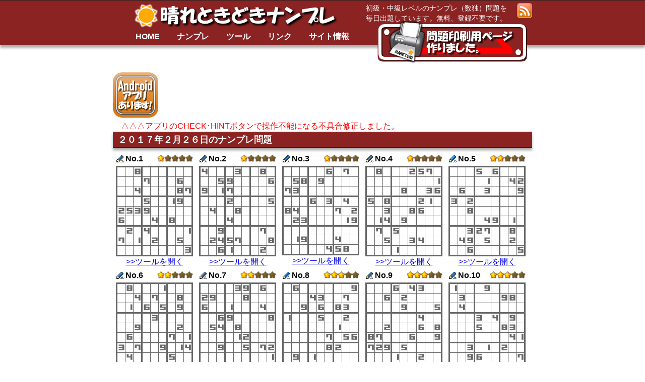

--- FILE ---
content_type: text/html;charset=utf-8
request_url: https://haretoki.com/numberplace/20170226.html
body_size: 47064
content:
<!doctype html>
<html lang="ja">
<head>
	<!--[if lt IE 9]>
	<script src="http://html5shiv.googlecode.com/svn/trunk/html5.js"></script>
	<![endif]-->
	<meta http-equiv="content-type" content="text/html; charset=utf-8" />
	
	<title>２月２６日の無料ナンプレ問題－晴れときどきナンプレ</title>
	<link rel="shortcut icon" href="img/favicon.ico">
	<link rel="stylesheet" href="csspc.css?20141009" type="text/css">
	<link rel="alternate" type="application/rss+xml" href="rss10.xml" title="RSS1.0">
	<link rel="alternate" type="application/rss+xml" href="rss20.xml" title="RSS2.0">
	
    <meta name="description" content="無料のナンプレ（ナンバープレイス、数独、SUDOKU）問題を毎日出題しています。ヒント機能付きツールでどなたでも最後まで解いて頂けます。">
    <meta name="Keywords" content="ナンプレ,ナンバープレイス,数独,SUDOKU,無料,ヒント,印刷">
	<script src="jquery-1.11.1.min.js"></script>
	<script src="jquery.smoothScroll.js"></script>
	
	
	
</head>


<body>

<div class="wrap0">
<div class="top">
	<div class="wrap1">
		<header>
		<div class="tr">
			<a href="rss10.xml"><img src="img/rss.png" class="rssicon" alt="RSSICON"></a>
			<p class='info'>初級・中級レベルのナンプレ（数独）問題を<span class="info di">毎日出題しています。無料、登録不要です。</span></p>
		</div>
		<div class="logo">
			<img src="img/title.png" alt="晴れときどきナンプレ"/>
			<a href="./" class="logoa">晴れときどきナンプレ</a>
		</div><!--logo-->
		</header>
		<div class="tlmenu">
		<nav>
		<ul>
			<li><a href="./">HOME</a></li>
			<li><a href="numberplace.html">ナンプレ</a></li>
			<li><a href="tool.html">ツール</a></li>
			<li><a href="link.html">リンク</a></li>
			<li><a href="info.html">サイト情報</a></li>
		</ul>
		</nav>
		</div><!--tc-->
	</div><!--wrap1-->
</div><!--top-->

	<div class="wrap1 prinlinkbase">
	<article>
	<br><br>
	</article>
	<nav>
	<a href="print.html">
	<img class="prnlink" src="img/prnlink.png" alt="印刷ページ" />
	</a>
	</nav>

	<div class="tc">
	<a href="https://play.google.com/store/apps/details?id=com.haretoki.numberp">
		<img class="pt5 fl" src="img/aplbana.png" alt="Androidアプリあります" />
	</a>
	<div class="pt5 fr">
		<script async src="//pagead2.googlesyndication.com/pagead/js/adsbygoogle.js"></script>
<!-- ナンプレ728x90 -->
<ins class="adsbygoogle"
     style="display:inline-block;width:728px;height:90px"
     data-ad-client="ca-pub-6484942296310787"
     data-ad-slot="1323185045"></ins>
<script>
(adsbygoogle = window.adsbygoogle || []).push({});
</script>

	</div>
	<div class="cb"></div>
	<div class="fl">
		<p class="red">　△△△アプリのCHECK･HINTボタンで操作不能になる不具合修正しました。</p>
	</div>
	</div><!--tc-->

	<article>
	<h1>２０１７年２月２６日のナンプレ問題</h1>
	<section>
	<div class='quest tc'><a class='questlink' href='2017022601.html'><img src='img/dmycvr.png' /></a><span class='qtitled'><img class='fl' src='img/pen_b.gif' alt='pen' /><span class= 'fl'>No.1</span><span class='qrate'><img class='vam2' src='img/s1.png' alt='難易度３' /></span></span><table class='quest cb'><tr><td class='tb lb  fontspace'>&nbsp;</td><td class='tb ln  fontspace'>&nbsp;</td><td class='tb ln '>8</td><td class='tb lb  fontspace'>&nbsp;</td><td class='tb ln  fontspace'>&nbsp;</td><td class='tb ln  fontspace'>&nbsp;</td><td class='tb lb  fontspace'>&nbsp;</td><td class='tb ln  fontspace'>&nbsp;</td><td class='tb ln rb  fontspace'>&nbsp;</td></tr><tr><td class='tn lb  fontspace'>&nbsp;</td><td class='tn ln  fontspace'>&nbsp;</td><td class='tn ln  fontspace'>&nbsp;</td><td class='tn lb '>7</td><td class='tn ln  fontspace'>&nbsp;</td><td class='tn ln  fontspace'>&nbsp;</td><td class='tn lb  fontspace'>&nbsp;</td><td class='tn ln '>6</td><td class='tn ln rb  fontspace'>&nbsp;</td></tr><tr><td class='tn lb  fontspace'>&nbsp;</td><td class='tn ln  fontspace'>&nbsp;</td><td class='tn ln '>4</td><td class='tn lb  fontspace'>&nbsp;</td><td class='tn ln  fontspace'>&nbsp;</td><td class='tn ln  fontspace'>&nbsp;</td><td class='tn lb  fontspace'>&nbsp;</td><td class='tn ln '>8</td><td class='tn ln rb '>7</td></tr><tr><td class='tb lb  fontspace'>&nbsp;</td><td class='tb ln  fontspace'>&nbsp;</td><td class='tb ln  fontspace'>&nbsp;</td><td class='tb lb '>5</td><td class='tb ln  fontspace'>&nbsp;</td><td class='tb ln  fontspace'>&nbsp;</td><td class='tb lb '>1</td><td class='tb ln '>9</td><td class='tb ln rb  fontspace'>&nbsp;</td></tr><tr><td class='tn lb '>2</td><td class='tn ln '>5</td><td class='tn ln '>3</td><td class='tn lb '>9</td><td class='tn ln  fontspace'>&nbsp;</td><td class='tn ln  fontspace'>&nbsp;</td><td class='tn lb  fontspace'>&nbsp;</td><td class='tn ln  fontspace'>&nbsp;</td><td class='tn ln rb  fontspace'>&nbsp;</td></tr><tr><td class='tn lb '>6</td><td class='tn ln  fontspace'>&nbsp;</td><td class='tn ln  fontspace'>&nbsp;</td><td class='tn lb  fontspace'>&nbsp;</td><td class='tn ln '>4</td><td class='tn ln  fontspace'>&nbsp;</td><td class='tn lb '>8</td><td class='tn ln  fontspace'>&nbsp;</td><td class='tn ln rb  fontspace'>&nbsp;</td></tr><tr><td class='tb lb  fontspace'>&nbsp;</td><td class='tb ln '>2</td><td class='tb ln  fontspace'>&nbsp;</td><td class='tb lb '>4</td><td class='tb ln  fontspace'>&nbsp;</td><td class='tb ln  fontspace'>&nbsp;</td><td class='tb lb  fontspace'>&nbsp;</td><td class='tb ln  fontspace'>&nbsp;</td><td class='tb ln rb '>1</td></tr><tr><td class='tn lb '>7</td><td class='tn ln  fontspace'>&nbsp;</td><td class='tn ln '>1</td><td class='tn lb  fontspace'>&nbsp;</td><td class='tn ln '>2</td><td class='tn ln  fontspace'>&nbsp;</td><td class='tn lb  fontspace'>&nbsp;</td><td class='tn ln '>5</td><td class='tn ln rb  fontspace'>&nbsp;</td></tr><tr><td class='tn lb bb  fontspace'>&nbsp;</td><td class='tn ln bb  fontspace'>&nbsp;</td><td class='tn ln bb  fontspace'>&nbsp;</td><td class='tn lb bb  fontspace'>&nbsp;</td><td class='tn ln bb  fontspace'>&nbsp;</td><td class='tn ln bb  fontspace'>&nbsp;</td><td class='tn lb bb  fontspace'>&nbsp;</td><td class='tn ln bb  fontspace'>&nbsp;</td><td class='tn ln bb rb '>3</td></tr></table><a href='2017022601.html'>&gt;&gt;ツールを開く</a></div><div class='quest tc'><a class='questlink' href='2017022602.html'><img src='img/dmycvr.png' /></a><span class='qtitled'><img class='fl' src='img/pen_b.gif' alt='pen' /><span class= 'fl'>No.2</span><span class='qrate'><img class='vam2' src='img/s1.png' alt='難易度３' /></span></span><table class='quest cb'><tr><td class='tb lb '>4</td><td class='tb ln  fontspace'>&nbsp;</td><td class='tb ln  fontspace'>&nbsp;</td><td class='tb lb  fontspace'>&nbsp;</td><td class='tb ln '>3</td><td class='tb ln  fontspace'>&nbsp;</td><td class='tb lb  fontspace'>&nbsp;</td><td class='tb ln '>8</td><td class='tb ln rb  fontspace'>&nbsp;</td></tr><tr><td class='tn lb  fontspace'>&nbsp;</td><td class='tn ln  fontspace'>&nbsp;</td><td class='tn ln '>5</td><td class='tn lb '>9</td><td class='tn ln  fontspace'>&nbsp;</td><td class='tn ln  fontspace'>&nbsp;</td><td class='tn lb  fontspace'>&nbsp;</td><td class='tn ln  fontspace'>&nbsp;</td><td class='tn ln rb '>6</td></tr><tr><td class='tn lb '>9</td><td class='tn ln  fontspace'>&nbsp;</td><td class='tn ln '>1</td><td class='tn lb '>7</td><td class='tn ln  fontspace'>&nbsp;</td><td class='tn ln  fontspace'>&nbsp;</td><td class='tn lb  fontspace'>&nbsp;</td><td class='tn ln  fontspace'>&nbsp;</td><td class='tn ln rb  fontspace'>&nbsp;</td></tr><tr><td class='tb lb  fontspace'>&nbsp;</td><td class='tb ln  fontspace'>&nbsp;</td><td class='tb ln  fontspace'>&nbsp;</td><td class='tb lb '>2</td><td class='tb ln  fontspace'>&nbsp;</td><td class='tb ln  fontspace'>&nbsp;</td><td class='tb lb  fontspace'>&nbsp;</td><td class='tb ln  fontspace'>&nbsp;</td><td class='tb ln rb '>5</td></tr><tr><td class='tn lb  fontspace'>&nbsp;</td><td class='tn ln '>4</td><td class='tn ln  fontspace'>&nbsp;</td><td class='tn lb  fontspace'>&nbsp;</td><td class='tn ln '>8</td><td class='tn ln  fontspace'>&nbsp;</td><td class='tn lb  fontspace'>&nbsp;</td><td class='tn ln  fontspace'>&nbsp;</td><td class='tn ln rb  fontspace'>&nbsp;</td></tr><tr><td class='tn lb  fontspace'>&nbsp;</td><td class='tn ln  fontspace'>&nbsp;</td><td class='tn ln  fontspace'>&nbsp;</td><td class='tn lb '>4</td><td class='tn ln  fontspace'>&nbsp;</td><td class='tn ln  fontspace'>&nbsp;</td><td class='tn lb  fontspace'>&nbsp;</td><td class='tn ln  fontspace'>&nbsp;</td><td class='tn ln rb  fontspace'>&nbsp;</td></tr><tr><td class='tb lb  fontspace'>&nbsp;</td><td class='tb ln  fontspace'>&nbsp;</td><td class='tb ln '>9</td><td class='tb lb  fontspace'>&nbsp;</td><td class='tb ln  fontspace'>&nbsp;</td><td class='tb ln  fontspace'>&nbsp;</td><td class='tb lb  fontspace'>&nbsp;</td><td class='tb ln '>7</td><td class='tb ln rb  fontspace'>&nbsp;</td></tr><tr><td class='tn lb  fontspace'>&nbsp;</td><td class='tn ln '>2</td><td class='tn ln '>4</td><td class='tn lb '>5</td><td class='tn ln '>7</td><td class='tn ln  fontspace'>&nbsp;</td><td class='tn lb  fontspace'>&nbsp;</td><td class='tn ln  fontspace'>&nbsp;</td><td class='tn ln rb '>8</td></tr><tr><td class='tn lb bb  fontspace'>&nbsp;</td><td class='tn ln bb  fontspace'>&nbsp;</td><td class='tn ln bb '>6</td><td class='tn lb bb '>1</td><td class='tn ln bb  fontspace'>&nbsp;</td><td class='tn ln bb  fontspace'>&nbsp;</td><td class='tn lb bb  fontspace'>&nbsp;</td><td class='tn ln bb '>2</td><td class='tn ln bb rb  fontspace'>&nbsp;</td></tr></table><a href='2017022602.html'>&gt;&gt;ツールを開く</a></div><div class='quest tc'><a class='questlink' href='2017022603.html'><img src='img/dmycvr.png' /></a><span class='qtitled'><img class='fl' src='img/pen_b.gif' alt='pen' /><span class= 'fl'>No.3</span><span class='qrate'><img class='vam2' src='img/s1.png' alt='難易度３' /></span></span><table class='quest cb'><tr><td class='tb lb  fontspace'>&nbsp;</td><td class='tb ln  fontspace'>&nbsp;</td><td class='tb ln  fontspace'>&nbsp;</td><td class='tb lb  fontspace'>&nbsp;</td><td class='tb ln  fontspace'>&nbsp;</td><td class='tb ln '>6</td><td class='tb lb  fontspace'>&nbsp;</td><td class='tb ln '>7</td><td class='tb ln rb  fontspace'>&nbsp;</td></tr><tr><td class='tn lb  fontspace'>&nbsp;</td><td class='tn ln '>5</td><td class='tn ln '>8</td><td class='tn lb  fontspace'>&nbsp;</td><td class='tn ln '>9</td><td class='tn ln  fontspace'>&nbsp;</td><td class='tn lb  fontspace'>&nbsp;</td><td class='tn ln  fontspace'>&nbsp;</td><td class='tn ln rb  fontspace'>&nbsp;</td></tr><tr><td class='tn lb '>7</td><td class='tn ln '>3</td><td class='tn ln  fontspace'>&nbsp;</td><td class='tn lb  fontspace'>&nbsp;</td><td class='tn ln  fontspace'>&nbsp;</td><td class='tn ln  fontspace'>&nbsp;</td><td class='tn lb  fontspace'>&nbsp;</td><td class='tn ln  fontspace'>&nbsp;</td><td class='tn ln rb  fontspace'>&nbsp;</td></tr><tr><td class='tb lb  fontspace'>&nbsp;</td><td class='tb ln  fontspace'>&nbsp;</td><td class='tb ln  fontspace'>&nbsp;</td><td class='tb lb '>6</td><td class='tb ln  fontspace'>&nbsp;</td><td class='tb ln '>3</td><td class='tb lb  fontspace'>&nbsp;</td><td class='tb ln '>4</td><td class='tb ln rb  fontspace'>&nbsp;</td></tr><tr><td class='tn lb '>8</td><td class='tn ln '>4</td><td class='tn ln  fontspace'>&nbsp;</td><td class='tn lb  fontspace'>&nbsp;</td><td class='tn ln  fontspace'>&nbsp;</td><td class='tn ln  fontspace'>&nbsp;</td><td class='tn lb '>7</td><td class='tn ln  fontspace'>&nbsp;</td><td class='tn ln rb '>2</td></tr><tr><td class='tn lb  fontspace'>&nbsp;</td><td class='tn ln '>2</td><td class='tn ln '>3</td><td class='tn lb  fontspace'>&nbsp;</td><td class='tn ln  fontspace'>&nbsp;</td><td class='tn ln  fontspace'>&nbsp;</td><td class='tn lb  fontspace'>&nbsp;</td><td class='tn ln '>1</td><td class='tn ln rb '>9</td></tr><tr><td class='tb lb  fontspace'>&nbsp;</td><td class='tb ln  fontspace'>&nbsp;</td><td class='tb ln  fontspace'>&nbsp;</td><td class='tb lb  fontspace'>&nbsp;</td><td class='tb ln  fontspace'>&nbsp;</td><td class='tb ln  fontspace'>&nbsp;</td><td class='tb lb  fontspace'>&nbsp;</td><td class='tb ln  fontspace'>&nbsp;</td><td class='tb ln rb  fontspace'>&nbsp;</td></tr><tr><td class='tn lb  fontspace'>&nbsp;</td><td class='tn ln '>1</td><td class='tn ln '>9</td><td class='tn lb  fontspace'>&nbsp;</td><td class='tn ln  fontspace'>&nbsp;</td><td class='tn ln  fontspace'>&nbsp;</td><td class='tn lb '>4</td><td class='tn ln  fontspace'>&nbsp;</td><td class='tn ln rb  fontspace'>&nbsp;</td></tr><tr><td class='tn lb bb  fontspace'>&nbsp;</td><td class='tn ln bb  fontspace'>&nbsp;</td><td class='tn ln bb  fontspace'>&nbsp;</td><td class='tn lb bb  fontspace'>&nbsp;</td><td class='tn ln bb  fontspace'>&nbsp;</td><td class='tn ln bb '>4</td><td class='tn lb bb '>5</td><td class='tn ln bb '>8</td><td class='tn ln bb rb  fontspace'>&nbsp;</td></tr></table><a href='2017022603.html'>&gt;&gt;ツールを開く</a></div><div class='quest tc'><a class='questlink' href='2017022604.html'><img src='img/dmycvr.png' /></a><span class='qtitled'><img class='fl' src='img/pen_b.gif' alt='pen' /><span class= 'fl'>No.4</span><span class='qrate'><img class='vam2' src='img/s1.png' alt='難易度３' /></span></span><table class='quest cb'><tr><td class='tb lb  fontspace'>&nbsp;</td><td class='tb ln '>8</td><td class='tb ln  fontspace'>&nbsp;</td><td class='tb lb  fontspace'>&nbsp;</td><td class='tb ln  fontspace'>&nbsp;</td><td class='tb ln '>2</td><td class='tb lb '>5</td><td class='tb ln '>7</td><td class='tb ln rb  fontspace'>&nbsp;</td></tr><tr><td class='tn lb  fontspace'>&nbsp;</td><td class='tn ln  fontspace'>&nbsp;</td><td class='tn ln  fontspace'>&nbsp;</td><td class='tn lb  fontspace'>&nbsp;</td><td class='tn ln  fontspace'>&nbsp;</td><td class='tn ln  fontspace'>&nbsp;</td><td class='tn lb  fontspace'>&nbsp;</td><td class='tn ln  fontspace'>&nbsp;</td><td class='tn ln rb '>1</td></tr><tr><td class='tn lb  fontspace'>&nbsp;</td><td class='tn ln  fontspace'>&nbsp;</td><td class='tn ln  fontspace'>&nbsp;</td><td class='tn lb  fontspace'>&nbsp;</td><td class='tn ln '>8</td><td class='tn ln  fontspace'>&nbsp;</td><td class='tn lb  fontspace'>&nbsp;</td><td class='tn ln '>3</td><td class='tn ln rb '>6</td></tr><tr><td class='tb lb '>5</td><td class='tb ln  fontspace'>&nbsp;</td><td class='tb ln '>8</td><td class='tb lb  fontspace'>&nbsp;</td><td class='tb ln  fontspace'>&nbsp;</td><td class='tb ln  fontspace'>&nbsp;</td><td class='tb lb '>2</td><td class='tb ln '>1</td><td class='tb ln rb  fontspace'>&nbsp;</td></tr><tr><td class='tn lb  fontspace'>&nbsp;</td><td class='tn ln  fontspace'>&nbsp;</td><td class='tn ln '>3</td><td class='tn lb  fontspace'>&nbsp;</td><td class='tn ln  fontspace'>&nbsp;</td><td class='tn ln '>8</td><td class='tn lb '>6</td><td class='tn ln  fontspace'>&nbsp;</td><td class='tn ln rb  fontspace'>&nbsp;</td></tr><tr><td class='tn lb  fontspace'>&nbsp;</td><td class='tn ln '>1</td><td class='tn ln '>4</td><td class='tn lb  fontspace'>&nbsp;</td><td class='tn ln '>9</td><td class='tn ln  fontspace'>&nbsp;</td><td class='tn lb  fontspace'>&nbsp;</td><td class='tn ln  fontspace'>&nbsp;</td><td class='tn ln rb  fontspace'>&nbsp;</td></tr><tr><td class='tb lb  fontspace'>&nbsp;</td><td class='tb ln '>7</td><td class='tb ln  fontspace'>&nbsp;</td><td class='tb lb '>5</td><td class='tb ln  fontspace'>&nbsp;</td><td class='tb ln  fontspace'>&nbsp;</td><td class='tb lb  fontspace'>&nbsp;</td><td class='tb ln  fontspace'>&nbsp;</td><td class='tb ln rb  fontspace'>&nbsp;</td></tr><tr><td class='tn lb  fontspace'>&nbsp;</td><td class='tn ln  fontspace'>&nbsp;</td><td class='tn ln '>5</td><td class='tn lb  fontspace'>&nbsp;</td><td class='tn ln  fontspace'>&nbsp;</td><td class='tn ln '>3</td><td class='tn lb '>4</td><td class='tn ln  fontspace'>&nbsp;</td><td class='tn ln rb  fontspace'>&nbsp;</td></tr><tr><td class='tn lb bb  fontspace'>&nbsp;</td><td class='tn ln bb  fontspace'>&nbsp;</td><td class='tn ln bb  fontspace'>&nbsp;</td><td class='tn lb bb '>1</td><td class='tn ln bb  fontspace'>&nbsp;</td><td class='tn ln bb  fontspace'>&nbsp;</td><td class='tn lb bb  fontspace'>&nbsp;</td><td class='tn ln bb  fontspace'>&nbsp;</td><td class='tn ln bb rb  fontspace'>&nbsp;</td></tr></table><a href='2017022604.html'>&gt;&gt;ツールを開く</a></div><div class='quest tc'><a class='questlink' href='2017022605.html'><img src='img/dmycvr.png' /></a><span class='qtitled'><img class='fl' src='img/pen_b.gif' alt='pen' /><span class= 'fl'>No.5</span><span class='qrate'><img class='vam2' src='img/s2.png' alt='難易度２' /></span></span><table class='quest cb'><tr><td class='tb lb  fontspace'>&nbsp;</td><td class='tb ln  fontspace'>&nbsp;</td><td class='tb ln  fontspace'>&nbsp;</td><td class='tb lb '>5</td><td class='tb ln  fontspace'>&nbsp;</td><td class='tb ln '>6</td><td class='tb lb  fontspace'>&nbsp;</td><td class='tb ln  fontspace'>&nbsp;</td><td class='tb ln rb  fontspace'>&nbsp;</td></tr><tr><td class='tn lb  fontspace'>&nbsp;</td><td class='tn ln  fontspace'>&nbsp;</td><td class='tn ln  fontspace'>&nbsp;</td><td class='tn lb  fontspace'>&nbsp;</td><td class='tn ln '>1</td><td class='tn ln  fontspace'>&nbsp;</td><td class='tn lb  fontspace'>&nbsp;</td><td class='tn ln '>4</td><td class='tn ln rb '>2</td></tr><tr><td class='tn lb  fontspace'>&nbsp;</td><td class='tn ln '>6</td><td class='tn ln  fontspace'>&nbsp;</td><td class='tn lb  fontspace'>&nbsp;</td><td class='tn ln '>3</td><td class='tn ln  fontspace'>&nbsp;</td><td class='tn lb  fontspace'>&nbsp;</td><td class='tn ln  fontspace'>&nbsp;</td><td class='tn ln rb '>9</td></tr><tr><td class='tb lb '>3</td><td class='tb ln  fontspace'>&nbsp;</td><td class='tb ln '>2</td><td class='tb lb  fontspace'>&nbsp;</td><td class='tb ln  fontspace'>&nbsp;</td><td class='tb ln  fontspace'>&nbsp;</td><td class='tb lb  fontspace'>&nbsp;</td><td class='tb ln  fontspace'>&nbsp;</td><td class='tb ln rb  fontspace'>&nbsp;</td></tr><tr><td class='tn lb  fontspace'>&nbsp;</td><td class='tn ln  fontspace'>&nbsp;</td><td class='tn ln '>8</td><td class='tn lb  fontspace'>&nbsp;</td><td class='tn ln  fontspace'>&nbsp;</td><td class='tn ln  fontspace'>&nbsp;</td><td class='tn lb  fontspace'>&nbsp;</td><td class='tn ln  fontspace'>&nbsp;</td><td class='tn ln rb  fontspace'>&nbsp;</td></tr><tr><td class='tn lb  fontspace'>&nbsp;</td><td class='tn ln  fontspace'>&nbsp;</td><td class='tn ln  fontspace'>&nbsp;</td><td class='tn lb  fontspace'>&nbsp;</td><td class='tn ln '>4</td><td class='tn ln '>9</td><td class='tn lb  fontspace'>&nbsp;</td><td class='tn ln '>1</td><td class='tn ln rb  fontspace'>&nbsp;</td></tr><tr><td class='tb lb  fontspace'>&nbsp;</td><td class='tb ln  fontspace'>&nbsp;</td><td class='tb ln '>3</td><td class='tb lb '>2</td><td class='tb ln '>7</td><td class='tb ln  fontspace'>&nbsp;</td><td class='tb lb  fontspace'>&nbsp;</td><td class='tb ln '>8</td><td class='tb ln rb  fontspace'>&nbsp;</td></tr><tr><td class='tn lb  fontspace'>&nbsp;</td><td class='tn ln '>4</td><td class='tn ln '>9</td><td class='tn lb  fontspace'>&nbsp;</td><td class='tn ln '>5</td><td class='tn ln  fontspace'>&nbsp;</td><td class='tn lb  fontspace'>&nbsp;</td><td class='tn ln '>2</td><td class='tn ln rb  fontspace'>&nbsp;</td></tr><tr><td class='tn lb bb  fontspace'>&nbsp;</td><td class='tn ln bb  fontspace'>&nbsp;</td><td class='tn ln bb '>6</td><td class='tn lb bb  fontspace'>&nbsp;</td><td class='tn ln bb  fontspace'>&nbsp;</td><td class='tn ln bb  fontspace'>&nbsp;</td><td class='tn lb bb  fontspace'>&nbsp;</td><td class='tn ln bb  fontspace'>&nbsp;</td><td class='tn ln bb rb '>5</td></tr></table><a href='2017022605.html'>&gt;&gt;ツールを開く</a></div><div class='cb'></div><div class='quest tc'><a class='questlink' href='2017022606.html'><img src='img/dmycvr.png' /></a><span class='qtitled'><img class='fl' src='img/pen_b.gif' alt='pen' /><span class= 'fl'>No.6</span><span class='qrate'><img class='vam2' src='img/s2.png' alt='難易度２' /></span></span><table class='quest cb'><tr><td class='tb lb  fontspace'>&nbsp;</td><td class='tb ln '>8</td><td class='tb ln  fontspace'>&nbsp;</td><td class='tb lb  fontspace'>&nbsp;</td><td class='tb ln  fontspace'>&nbsp;</td><td class='tb ln '>1</td><td class='tb lb  fontspace'>&nbsp;</td><td class='tb ln  fontspace'>&nbsp;</td><td class='tb ln rb  fontspace'>&nbsp;</td></tr><tr><td class='tn lb  fontspace'>&nbsp;</td><td class='tn ln  fontspace'>&nbsp;</td><td class='tn ln '>4</td><td class='tn lb  fontspace'>&nbsp;</td><td class='tn ln '>7</td><td class='tn ln  fontspace'>&nbsp;</td><td class='tn lb  fontspace'>&nbsp;</td><td class='tn ln '>8</td><td class='tn ln rb  fontspace'>&nbsp;</td></tr><tr><td class='tn lb  fontspace'>&nbsp;</td><td class='tn ln '>1</td><td class='tn ln  fontspace'>&nbsp;</td><td class='tn lb '>6</td><td class='tn ln  fontspace'>&nbsp;</td><td class='tn ln '>5</td><td class='tn lb  fontspace'>&nbsp;</td><td class='tn ln '>9</td><td class='tn ln rb  fontspace'>&nbsp;</td></tr><tr><td class='tb lb  fontspace'>&nbsp;</td><td class='tb ln  fontspace'>&nbsp;</td><td class='tb ln  fontspace'>&nbsp;</td><td class='tb lb  fontspace'>&nbsp;</td><td class='tb ln '>3</td><td class='tb ln  fontspace'>&nbsp;</td><td class='tb lb  fontspace'>&nbsp;</td><td class='tb ln  fontspace'>&nbsp;</td><td class='tb ln rb  fontspace'>&nbsp;</td></tr><tr><td class='tn lb  fontspace'>&nbsp;</td><td class='tn ln  fontspace'>&nbsp;</td><td class='tn ln '>9</td><td class='tn lb  fontspace'>&nbsp;</td><td class='tn ln  fontspace'>&nbsp;</td><td class='tn ln  fontspace'>&nbsp;</td><td class='tn lb  fontspace'>&nbsp;</td><td class='tn ln '>2</td><td class='tn ln rb  fontspace'>&nbsp;</td></tr><tr><td class='tn lb  fontspace'>&nbsp;</td><td class='tn ln '>6</td><td class='tn ln  fontspace'>&nbsp;</td><td class='tn lb  fontspace'>&nbsp;</td><td class='tn ln  fontspace'>&nbsp;</td><td class='tn ln  fontspace'>&nbsp;</td><td class='tn lb '>7</td><td class='tn ln  fontspace'>&nbsp;</td><td class='tn ln rb '>1</td></tr><tr><td class='tb lb '>3</td><td class='tb ln  fontspace'>&nbsp;</td><td class='tb ln '>7</td><td class='tb lb  fontspace'>&nbsp;</td><td class='tb ln  fontspace'>&nbsp;</td><td class='tb ln '>9</td><td class='tb lb  fontspace'>&nbsp;</td><td class='tb ln '>1</td><td class='tb ln rb '>4</td></tr><tr><td class='tn lb  fontspace'>&nbsp;</td><td class='tn ln '>4</td><td class='tn ln  fontspace'>&nbsp;</td><td class='tn lb  fontspace'>&nbsp;</td><td class='tn ln  fontspace'>&nbsp;</td><td class='tn ln  fontspace'>&nbsp;</td><td class='tn lb '>5</td><td class='tn ln  fontspace'>&nbsp;</td><td class='tn ln rb  fontspace'>&nbsp;</td></tr><tr><td class='tn lb bb  fontspace'>&nbsp;</td><td class='tn ln bb  fontspace'>&nbsp;</td><td class='tn ln bb  fontspace'>&nbsp;</td><td class='tn lb bb '>2</td><td class='tn ln bb  fontspace'>&nbsp;</td><td class='tn ln bb '>4</td><td class='tn lb bb  fontspace'>&nbsp;</td><td class='tn ln bb  fontspace'>&nbsp;</td><td class='tn ln bb rb  fontspace'>&nbsp;</td></tr></table><a href='2017022606.html'>&gt;&gt;ツールを開く</a></div><div class='quest tc'><a class='questlink' href='2017022607.html'><img src='img/dmycvr.png' /></a><span class='qtitled'><img class='fl' src='img/pen_b.gif' alt='pen' /><span class= 'fl'>No.7</span><span class='qrate'><img class='vam2' src='img/s2.png' alt='難易度２' /></span></span><table class='quest cb'><tr><td class='tb lb  fontspace'>&nbsp;</td><td class='tb ln  fontspace'>&nbsp;</td><td class='tb ln  fontspace'>&nbsp;</td><td class='tb lb  fontspace'>&nbsp;</td><td class='tb ln '>3</td><td class='tb ln '>9</td><td class='tb lb  fontspace'>&nbsp;</td><td class='tb ln '>6</td><td class='tb ln rb  fontspace'>&nbsp;</td></tr><tr><td class='tn lb '>2</td><td class='tn ln '>9</td><td class='tn ln  fontspace'>&nbsp;</td><td class='tn lb  fontspace'>&nbsp;</td><td class='tn ln  fontspace'>&nbsp;</td><td class='tn ln '>8</td><td class='tn lb  fontspace'>&nbsp;</td><td class='tn ln  fontspace'>&nbsp;</td><td class='tn ln rb  fontspace'>&nbsp;</td></tr><tr><td class='tn lb '>6</td><td class='tn ln  fontspace'>&nbsp;</td><td class='tn ln  fontspace'>&nbsp;</td><td class='tn lb '>1</td><td class='tn ln  fontspace'>&nbsp;</td><td class='tn ln  fontspace'>&nbsp;</td><td class='tn lb  fontspace'>&nbsp;</td><td class='tn ln '>4</td><td class='tn ln rb  fontspace'>&nbsp;</td></tr><tr><td class='tb lb  fontspace'>&nbsp;</td><td class='tb ln  fontspace'>&nbsp;</td><td class='tb ln '>6</td><td class='tb lb '>9</td><td class='tb ln  fontspace'>&nbsp;</td><td class='tb ln  fontspace'>&nbsp;</td><td class='tb lb  fontspace'>&nbsp;</td><td class='tb ln  fontspace'>&nbsp;</td><td class='tb ln rb '>8</td></tr><tr><td class='tn lb  fontspace'>&nbsp;</td><td class='tn ln '>5</td><td class='tn ln '>4</td><td class='tn lb  fontspace'>&nbsp;</td><td class='tn ln '>8</td><td class='tn ln  fontspace'>&nbsp;</td><td class='tn lb  fontspace'>&nbsp;</td><td class='tn ln  fontspace'>&nbsp;</td><td class='tn ln rb  fontspace'>&nbsp;</td></tr><tr><td class='tn lb  fontspace'>&nbsp;</td><td class='tn ln  fontspace'>&nbsp;</td><td class='tn ln  fontspace'>&nbsp;</td><td class='tn lb  fontspace'>&nbsp;</td><td class='tn ln '>1</td><td class='tn ln '>2</td><td class='tn lb  fontspace'>&nbsp;</td><td class='tn ln  fontspace'>&nbsp;</td><td class='tn ln rb  fontspace'>&nbsp;</td></tr><tr><td class='tb lb  fontspace'>&nbsp;</td><td class='tb ln  fontspace'>&nbsp;</td><td class='tb ln '>9</td><td class='tb lb  fontspace'>&nbsp;</td><td class='tb ln  fontspace'>&nbsp;</td><td class='tb ln '>5</td><td class='tb lb  fontspace'>&nbsp;</td><td class='tb ln '>7</td><td class='tb ln rb '>2</td></tr><tr><td class='tn lb  fontspace'>&nbsp;</td><td class='tn ln  fontspace'>&nbsp;</td><td class='tn ln  fontspace'>&nbsp;</td><td class='tn lb  fontspace'>&nbsp;</td><td class='tn ln  fontspace'>&nbsp;</td><td class='tn ln  fontspace'>&nbsp;</td><td class='tn lb  fontspace'>&nbsp;</td><td class='tn ln  fontspace'>&nbsp;</td><td class='tn ln rb '>1</td></tr><tr><td class='tn lb bb  fontspace'>&nbsp;</td><td class='tn ln bb  fontspace'>&nbsp;</td><td class='tn ln bb  fontspace'>&nbsp;</td><td class='tn lb bb '>6</td><td class='tn ln bb '>9</td><td class='tn ln bb  fontspace'>&nbsp;</td><td class='tn lb bb  fontspace'>&nbsp;</td><td class='tn ln bb  fontspace'>&nbsp;</td><td class='tn ln bb rb  fontspace'>&nbsp;</td></tr></table><a href='2017022607.html'>&gt;&gt;ツールを開く</a></div><div class='quest tc'><a class='questlink' href='2017022608.html'><img src='img/dmycvr.png' /></a><span class='qtitled'><img class='fl' src='img/pen_b.gif' alt='pen' /><span class= 'fl'>No.8</span><span class='qrate'><img class='vam2' src='img/s3.png' alt='難易度１' /></span></span><table class='quest cb'><tr><td class='tb lb  fontspace'>&nbsp;</td><td class='tb ln '>6</td><td class='tb ln  fontspace'>&nbsp;</td><td class='tb lb  fontspace'>&nbsp;</td><td class='tb ln  fontspace'>&nbsp;</td><td class='tb ln  fontspace'>&nbsp;</td><td class='tb lb  fontspace'>&nbsp;</td><td class='tb ln  fontspace'>&nbsp;</td><td class='tb ln rb '>9</td></tr><tr><td class='tn lb  fontspace'>&nbsp;</td><td class='tn ln  fontspace'>&nbsp;</td><td class='tn ln  fontspace'>&nbsp;</td><td class='tn lb '>4</td><td class='tn ln '>3</td><td class='tn ln  fontspace'>&nbsp;</td><td class='tn lb  fontspace'>&nbsp;</td><td class='tn ln '>7</td><td class='tn ln rb  fontspace'>&nbsp;</td></tr><tr><td class='tn lb  fontspace'>&nbsp;</td><td class='tn ln  fontspace'>&nbsp;</td><td class='tn ln '>9</td><td class='tn lb  fontspace'>&nbsp;</td><td class='tn ln '>6</td><td class='tn ln  fontspace'>&nbsp;</td><td class='tn lb '>8</td><td class='tn ln '>3</td><td class='tn ln rb  fontspace'>&nbsp;</td></tr><tr><td class='tb lb '>1</td><td class='tb ln  fontspace'>&nbsp;</td><td class='tb ln  fontspace'>&nbsp;</td><td class='tb lb  fontspace'>&nbsp;</td><td class='tb ln '>5</td><td class='tb ln  fontspace'>&nbsp;</td><td class='tb lb  fontspace'>&nbsp;</td><td class='tb ln '>2</td><td class='tb ln rb  fontspace'>&nbsp;</td></tr><tr><td class='tn lb  fontspace'>&nbsp;</td><td class='tn ln  fontspace'>&nbsp;</td><td class='tn ln  fontspace'>&nbsp;</td><td class='tn lb  fontspace'>&nbsp;</td><td class='tn ln  fontspace'>&nbsp;</td><td class='tn ln  fontspace'>&nbsp;</td><td class='tn lb '>1</td><td class='tn ln  fontspace'>&nbsp;</td><td class='tn ln rb  fontspace'>&nbsp;</td></tr><tr><td class='tn lb  fontspace'>&nbsp;</td><td class='tn ln  fontspace'>&nbsp;</td><td class='tn ln  fontspace'>&nbsp;</td><td class='tn lb  fontspace'>&nbsp;</td><td class='tn ln  fontspace'>&nbsp;</td><td class='tn ln '>7</td><td class='tn lb  fontspace'>&nbsp;</td><td class='tn ln '>5</td><td class='tn ln rb '>6</td></tr><tr><td class='tb lb  fontspace'>&nbsp;</td><td class='tb ln  fontspace'>&nbsp;</td><td class='tb ln  fontspace'>&nbsp;</td><td class='tb lb  fontspace'>&nbsp;</td><td class='tb ln  fontspace'>&nbsp;</td><td class='tb ln '>8</td><td class='tb lb '>2</td><td class='tb ln  fontspace'>&nbsp;</td><td class='tb ln rb  fontspace'>&nbsp;</td></tr><tr><td class='tn lb  fontspace'>&nbsp;</td><td class='tn ln '>9</td><td class='tn ln  fontspace'>&nbsp;</td><td class='tn lb '>1</td><td class='tn ln  fontspace'>&nbsp;</td><td class='tn ln  fontspace'>&nbsp;</td><td class='tn lb  fontspace'>&nbsp;</td><td class='tn ln  fontspace'>&nbsp;</td><td class='tn ln rb  fontspace'>&nbsp;</td></tr><tr><td class='tn lb bb  fontspace'>&nbsp;</td><td class='tn ln bb  fontspace'>&nbsp;</td><td class='tn ln bb '>2</td><td class='tn lb bb  fontspace'>&nbsp;</td><td class='tn ln bb  fontspace'>&nbsp;</td><td class='tn ln bb '>6</td><td class='tn lb bb  fontspace'>&nbsp;</td><td class='tn ln bb '>9</td><td class='tn ln bb rb '>7</td></tr></table><a href='2017022608.html'>&gt;&gt;ツールを開く</a></div><div class='quest tc'><a class='questlink' href='2017022609.html'><img src='img/dmycvr.png' /></a><span class='qtitled'><img class='fl' src='img/pen_b.gif' alt='pen' /><span class= 'fl'>No.9</span><span class='qrate'><img class='vam2' src='img/s3.png' alt='難易度１' /></span></span><table class='quest cb'><tr><td class='tb lb  fontspace'>&nbsp;</td><td class='tb ln  fontspace'>&nbsp;</td><td class='tb ln  fontspace'>&nbsp;</td><td class='tb lb '>6</td><td class='tb ln  fontspace'>&nbsp;</td><td class='tb ln '>4</td><td class='tb lb '>3</td><td class='tb ln  fontspace'>&nbsp;</td><td class='tb ln rb  fontspace'>&nbsp;</td></tr><tr><td class='tn lb  fontspace'>&nbsp;</td><td class='tn ln  fontspace'>&nbsp;</td><td class='tn ln '>6</td><td class='tn lb  fontspace'>&nbsp;</td><td class='tn ln '>2</td><td class='tn ln  fontspace'>&nbsp;</td><td class='tn lb  fontspace'>&nbsp;</td><td class='tn ln  fontspace'>&nbsp;</td><td class='tn ln rb  fontspace'>&nbsp;</td></tr><tr><td class='tn lb  fontspace'>&nbsp;</td><td class='tn ln  fontspace'>&nbsp;</td><td class='tn ln  fontspace'>&nbsp;</td><td class='tn lb  fontspace'>&nbsp;</td><td class='tn ln '>9</td><td class='tn ln  fontspace'>&nbsp;</td><td class='tn lb  fontspace'>&nbsp;</td><td class='tn ln  fontspace'>&nbsp;</td><td class='tn ln rb '>5</td></tr><tr><td class='tb lb  fontspace'>&nbsp;</td><td class='tb ln  fontspace'>&nbsp;</td><td class='tb ln  fontspace'>&nbsp;</td><td class='tb lb  fontspace'>&nbsp;</td><td class='tb ln  fontspace'>&nbsp;</td><td class='tb ln  fontspace'>&nbsp;</td><td class='tb lb '>4</td><td class='tb ln  fontspace'>&nbsp;</td><td class='tb ln rb  fontspace'>&nbsp;</td></tr><tr><td class='tn lb  fontspace'>&nbsp;</td><td class='tn ln  fontspace'>&nbsp;</td><td class='tn ln '>2</td><td class='tn lb  fontspace'>&nbsp;</td><td class='tn ln  fontspace'>&nbsp;</td><td class='tn ln  fontspace'>&nbsp;</td><td class='tn lb '>6</td><td class='tn ln  fontspace'>&nbsp;</td><td class='tn ln rb '>8</td></tr><tr><td class='tn lb '>8</td><td class='tn ln '>7</td><td class='tn ln  fontspace'>&nbsp;</td><td class='tn lb  fontspace'>&nbsp;</td><td class='tn ln  fontspace'>&nbsp;</td><td class='tn ln '>6</td><td class='tn lb  fontspace'>&nbsp;</td><td class='tn ln  fontspace'>&nbsp;</td><td class='tn ln rb '>9</td></tr><tr><td class='tb lb '>7</td><td class='tb ln '>2</td><td class='tb ln '>9</td><td class='tb lb  fontspace'>&nbsp;</td><td class='tb ln '>5</td><td class='tb ln  fontspace'>&nbsp;</td><td class='tb lb  fontspace'>&nbsp;</td><td class='tb ln  fontspace'>&nbsp;</td><td class='tb ln rb  fontspace'>&nbsp;</td></tr><tr><td class='tn lb  fontspace'>&nbsp;</td><td class='tn ln  fontspace'>&nbsp;</td><td class='tn ln  fontspace'>&nbsp;</td><td class='tn lb '>1</td><td class='tn ln  fontspace'>&nbsp;</td><td class='tn ln  fontspace'>&nbsp;</td><td class='tn lb '>2</td><td class='tn ln  fontspace'>&nbsp;</td><td class='tn ln rb  fontspace'>&nbsp;</td></tr><tr><td class='tn lb bb  fontspace'>&nbsp;</td><td class='tn ln bb  fontspace'>&nbsp;</td><td class='tn ln bb '>8</td><td class='tn lb bb '>2</td><td class='tn ln bb  fontspace'>&nbsp;</td><td class='tn ln bb  fontspace'>&nbsp;</td><td class='tn lb bb  fontspace'>&nbsp;</td><td class='tn ln bb  fontspace'>&nbsp;</td><td class='tn ln bb rb '>7</td></tr></table><a href='2017022609.html'>&gt;&gt;ツールを開く</a></div><div class='quest tc'><a class='questlink' href='2017022610.html'><img src='img/dmycvr.png' /></a><span class='qtitled'><img class='fl' src='img/pen_b.gif' alt='pen' /><span class= 'fl'>No.10</span><span class='qrate'><img class='vam2' src='img/s3.png' alt='難易度１' /></span></span><table class='quest cb'><tr><td class='tb lb '>1</td><td class='tb ln  fontspace'>&nbsp;</td><td class='tb ln  fontspace'>&nbsp;</td><td class='tb lb  fontspace'>&nbsp;</td><td class='tb ln '>9</td><td class='tb ln  fontspace'>&nbsp;</td><td class='tb lb  fontspace'>&nbsp;</td><td class='tb ln  fontspace'>&nbsp;</td><td class='tb ln rb  fontspace'>&nbsp;</td></tr><tr><td class='tn lb  fontspace'>&nbsp;</td><td class='tn ln '>3</td><td class='tn ln  fontspace'>&nbsp;</td><td class='tn lb  fontspace'>&nbsp;</td><td class='tn ln  fontspace'>&nbsp;</td><td class='tn ln  fontspace'>&nbsp;</td><td class='tn lb '>9</td><td class='tn ln '>8</td><td class='tn ln rb  fontspace'>&nbsp;</td></tr><tr><td class='tn lb  fontspace'>&nbsp;</td><td class='tn ln '>4</td><td class='tn ln  fontspace'>&nbsp;</td><td class='tn lb  fontspace'>&nbsp;</td><td class='tn ln  fontspace'>&nbsp;</td><td class='tn ln  fontspace'>&nbsp;</td><td class='tn lb  fontspace'>&nbsp;</td><td class='tn ln  fontspace'>&nbsp;</td><td class='tn ln rb  fontspace'>&nbsp;</td></tr><tr><td class='tb lb  fontspace'>&nbsp;</td><td class='tb ln  fontspace'>&nbsp;</td><td class='tb ln  fontspace'>&nbsp;</td><td class='tb lb '>3</td><td class='tb ln  fontspace'>&nbsp;</td><td class='tb ln '>4</td><td class='tb lb  fontspace'>&nbsp;</td><td class='tb ln '>9</td><td class='tb ln rb  fontspace'>&nbsp;</td></tr><tr><td class='tn lb  fontspace'>&nbsp;</td><td class='tn ln  fontspace'>&nbsp;</td><td class='tn ln  fontspace'>&nbsp;</td><td class='tn lb '>5</td><td class='tn ln  fontspace'>&nbsp;</td><td class='tn ln  fontspace'>&nbsp;</td><td class='tn lb '>8</td><td class='tn ln '>3</td><td class='tn ln rb  fontspace'>&nbsp;</td></tr><tr><td class='tn lb  fontspace'>&nbsp;</td><td class='tn ln  fontspace'>&nbsp;</td><td class='tn ln  fontspace'>&nbsp;</td><td class='tn lb  fontspace'>&nbsp;</td><td class='tn ln  fontspace'>&nbsp;</td><td class='tn ln  fontspace'>&nbsp;</td><td class='tn lb  fontspace'>&nbsp;</td><td class='tn ln '>4</td><td class='tn ln rb '>1</td></tr><tr><td class='tb lb  fontspace'>&nbsp;</td><td class='tb ln  fontspace'>&nbsp;</td><td class='tb ln '>3</td><td class='tb lb  fontspace'>&nbsp;</td><td class='tb ln '>1</td><td class='tb ln  fontspace'>&nbsp;</td><td class='tb lb '>2</td><td class='tb ln  fontspace'>&nbsp;</td><td class='tb ln rb  fontspace'>&nbsp;</td></tr><tr><td class='tn lb  fontspace'>&nbsp;</td><td class='tn ln  fontspace'>&nbsp;</td><td class='tn ln '>9</td><td class='tn lb '>6</td><td class='tn ln  fontspace'>&nbsp;</td><td class='tn ln  fontspace'>&nbsp;</td><td class='tn lb  fontspace'>&nbsp;</td><td class='tn ln  fontspace'>&nbsp;</td><td class='tn ln rb '>7</td></tr><tr><td class='tn lb bb  fontspace'>&nbsp;</td><td class='tn ln bb '>6</td><td class='tn ln bb '>5</td><td class='tn lb bb '>4</td><td class='tn ln bb  fontspace'>&nbsp;</td><td class='tn ln bb  fontspace'>&nbsp;</td><td class='tn lb bb  fontspace'>&nbsp;</td><td class='tn ln bb  fontspace'>&nbsp;</td><td class='tn ln bb rb '>8</td></tr></table><a href='2017022610.html'>&gt;&gt;ツールを開く</a></div><div class='cb'></div>
	<div class="cb"></div><br>
	<p class="fr"><time datetime="2017-02-26">２０１７年２月２６日</time>のナンプレ問題No.1～No.10を表示しています。</p>
	<div class="cb"></div>
	</section>
	</article>



	<br><br>
	現在、不具合により問題配信ができておりません。<br>
	ご迷惑をおかけしますが、復旧作業中ですのでしばらくお待ちください。(数日はかかりそうな感じです。。)<br>
	管理人の技術力不足で･･･すみません。<br>
	<br>
	６０日以上前の過去の問題は下記リンクから遊んで頂くことができます。<br>
	<a href="http://haretoki.com/numberplace/old.html">過去問置き場</a>
	<br><br>

	<article>
	<h2>更新情報・障害情報</h2>
	<p>無料のナンプレ（ナンバープレイス、数独、SUDOKU）問題を毎日出題しています。初級～中級のナンプレをヒント機能付きツールでどなたでも最後まで解いて頂けます。</p>
	<div style="float:right;width:350px;">
		<a class="twitter-timeline"  href="https://twitter.com/hashtag/haretokinp" 
			data-widget-id="512910249443868672"
			data-chrome="nofooter noheader"
			data-link-color="#8b2323"
			lang="ja"
			data-related="haretokinump"
			width="350" height="400">
			#haretokinp件のツイート
		</a>
		<script>!function(d,s,id){var js,fjs=d.getElementsByTagName(s)[0],p=/^http:/.test(d.location)?'http':'https';if(!d.getElementById(id)){js=d.createElement(s);js.id=id;js.src=p+"://platform.twitter.com/widgets.js";fjs.parentNode.insertBefore(js,fjs);}}(document,"script","twitter-wjs");</script>
	</div>

	<table style="text-align:left; width:55%;" border="0">
	<tr><th><span style="padding-right:10px">2017.11.19</span></th><td><p>【障害】自動問題更新ができていません。。調査中。</p></td></tr>
	<tr><th><span style="padding-right:10px">2017.10.01</span></th><td><p>Androidアプリ バージョンアップ</p><p>CHECK･HINTボタンで操作不能になる不具合他修正。不具合報告頂いた方々ありがとうございました。対処が遅くなり申し訳ありませんでした。</p></td></tr>
	<tr><th><span style="padding-right:10px">2014.08.20</span></th><td><p>サイト、ツールリニューアル</p></td></tr>
	<tr><th><span style="text-align:left">2014.08.27</span></th><td><p>【障害】自動問題更新に失敗、午前９時頃手動更新</p></td></tr>
	<tr><th><span style="text-align:left">2014.09.20</span></th><td><p>【障害】自動問題更新に失敗、午前１１時頃手動更新</p><p>原因の特定は出来ていませんが更新処理の不具合を１点修正。</p></td></tr>
	<tr><th><span style="text-align:left">2014.09.22</span></th><td>
			<p>ツールにツイッターボタン追加。</p>
			<p>TOPページにハッシュタグによるツイート検索ウィジェット設置（仮置き→）。ツイートがいい感じ(?)に流れるようでしたら目立つ所へ移動させます！アカウントお持ちの方はつぶやいてやって下さい！
			</p></td>
	<tr><th><span style="text-align:left">2014.10.09</span></th><td>
			<p>印刷用ページ作成。うちの環境ではいい感じに印刷できますが、ブラウザやプリンタが変わると色々問題がある気がしてます。。
			</p></td>
	</table>
	</article>

	<article>
	<h2>Androidでナンプレアプリ公開中！</h2>
	<div class="fl pt10">
	<a href="https://play.google.com/store/apps/details?id=com.haretoki.numberp">
		<p><img alt="Android app on Google Play" src="img/ja_app_rgb_wo_60.png" /></p>
		<p>晴れときどきナンプレの問題で遊ぶアプリを公開しました。</p>
	</a>
	<p>・無料でインストールできます。</p>
	<p>・毎日１０問のナンプレ問題を無料で取得して遊べます。</p>
	<p>・ヒント機能を使って、必ずクリアまで辿り着くことができます。</p>
	<p class="red">2017/10/01 Ver1.1.0 CHECK･HINTボタンで操作不能になる不具合修正。</p>
	</div>
	<p><img class="fr padl10" alt="qr" src="img/qr.gif" /></p>
	<div class="cb"></div>
	<p>初アプリなので色々とヘタクソな所は勘弁してもらって、是非遊んでみてやって下さい。</p>
	<img class="apl1" src="img/apl_main1.png" alt="アプリ画面１" />
	<img class="apl1" src="img/apl_qlist.png" alt="アプリ画面２" />
	<img class="apl1" src="img/apl_xw.png" alt="アプリ画面３" />
	<div class="cb"></div>
	</article>

	<article>
	<h2>ご感想・ご意見など</h2>
	<!--twitter-->
	<div style="float:right;width:350px;padding-left:20px;">
	<a class="twitter-timeline"
		href="https://twitter.com/haretokinump" 
		data-chrome="nofooter"
		data-link-color="#8b2323"
		lang="ja"
		width="350" height="300"
		data-widget-id="516782978379157504"> からのツイート</a>
	<script>!function(d,s,id){var js,fjs=d.getElementsByTagName(s)[0],p=/^http:/.test(d.location)?'http':'https';if(!d.getElementById(id)){js=d.createElement(s);js.id=id;js.src=p+"://platform.twitter.com/widgets.js";fjs.parentNode.insertBefore(js,fjs);}}(document,"script","twitter-wjs");</script>
	</div>
	<!--twitter end-->

	<p>ご意見・ご感想などありましたら、<a href="http://haretoki.com/numberplace/info.html">サイト情報のページ</a>に記載のメールアドレスや
	<a href="http://haretoki.com/blog">ブログ</a>のコメントなどからお気軽に連絡下さい。改善要望などには出来る限り対応させて頂きたいと思っています。</p>
	<p>ツイッターからも受付中です。</p>
	</article>



	<article>
	<h2>問題作成について</h2>
	<p>このサイトで出題される問題は管理人オリジナルのナンプレ（数独）問題作成プログラムによって作成しています。</p>
	<p>高度な解法は組み込んで居りませんので、初級・中級レベルの問題になるかと思います。</p>
	<p>問題作成プログラムが作る問題から良さげなものを選んで午前２時頃にその日の問題として掲載します。しっかり確認しているつもりですが、問題作成においておかしい点などありましたらご指摘頂けると助かります。（速攻修正します）</p>

	<h2>解答ツールについて</h2>
	<p>ＰＣ版解答ツールはFLASHで作成していますので、使用にはFlashPlayerが必要です。</p>
	<p>旧ツールのヒント機能はプログラム寄りで分かり難いものでしたが、新ツールは人間寄りのヒント表示となっています。ヒントボタンを押すのが楽しい･･･そんなツールに少しなったかなと思っています。</p>
	<p>ＰＣ版とアプリでは、ナンプレ問題取得機能が異なるだけで、その他の操作、機能は同等のものとなっています。</p>

	<h2>その他-サイト作成について、ナンプレと数独(SUDOKU)の表記など</h2>
	<p>サイト作成にあたり沢山のナンプレや数独の関連サイトを見て回って参考にさせて頂きました。参考にさせて頂いたサイトさんに感謝です。</p>
	<p>ナンプレ（数独）は２００５年に大流行したそうです。自分がハマったのは２００９年くらいでしょうか･･･その後問題作成するプログラムを作りたいと思って出来なくて放り投げて、また作りたいと思って･･･の繰り返しでしたが今回何とか完成できてナンプレサイトも作れました。この流行に乗れていない感じが、自分らしくて笑えます。</p>
	<p>ナンプレと書くのと、数独と書くのとどちらがいいんだろうといつも悩むんですが、数独（SUDOKU）は登録商標らしいです。一般人が使うならナンプレということになるんですかね。。ということで、ここは晴れときどきナンプレになっています。</p>
	</article>

</div><!--wrap1-->

			<div class="counteretc">
			<div class="wrap1">
			<div class="fr">
			<!--カウンタ-->
				<!-- shinobi ct2 -->
				<script type="text/javascript" src="http://ct2.gozaru.jp/sc/1663515"></script>
				<noscript><img src="http://ct2.gozaru.jp/ll/1663515" border="0" alt="カウンター" /></noscript>
				<!-- /shinobi ct2 -->
			<!--カウンタend-->
			<!--今何人-->
				<script type="text/javascript" src="http://haretokinanpure.vis1.shinobi.jp/js/" charset="utf-8"></script>
			<!--今何人 end-->
			<!--解析-->
				<!-- NINJA ANALYZE -->
				<script type="text/javascript">
					//<![CDATA[
					(function(d) {
					  var sc=d.createElement("script"),
				      ins=d.getElementsByTagName("script")[0];
					  sc.type="text/javascript";
					  sc.src=("https:"==d.location.protocol?"https://":"http://") + "code.analysis.shinobi.jp" + "/ninja_ar/NewScript?id=00199587&hash=9a5cb348&zone=36";
					  sc.async=true;
					  ins.parentNode.insertBefore(sc, ins);
					})(document);
					//]]>
				</script>
				<!-- /NINJA ANALYZE -->
			<!--解析 end-->

			<!--google ana-->
			<script>
			  (function(i,s,o,g,r,a,m){i['GoogleAnalyticsObject']=r;i[r]=i[r]||function(){
			  (i[r].q=i[r].q||[]).push(arguments)},i[r].l=1*new Date();a=s.createElement(o),
			  m=s.getElementsByTagName(o)[0];a.async=1;a.src=g;m.parentNode.insertBefore(a,m)
			  })(window,document,'script','//www.google-analytics.com/analytics.js','ga');

			  ga('create', 'UA-21255604-3', 'auto');
			  ga('send', 'pageview');
			</script>
			<!--google ana end-->

			</div><!--fr-->
			</div><!--wrap-->
			</div><!--counteretc-->
<div class="foot">
<div class="wrap1 tc">
<footer>

	Copyright &copy; 2013
	<script type="text/javascript" language="JavaScript"> 
	<!-- 
	TYnow = new Date();document.write( ' - ' + TYnow.getFullYear() );
	-->
	</script>
	 <span class="di"> 晴れときどきナンプレ </span><span class="di">All Rights Reserved.</span>

</footer>
</div><!--wrap1-->
</div><!--foot-->
</div><!--wrap0-->

</body>
</html>


--- FILE ---
content_type: text/html; charset=utf-8
request_url: https://www.google.com/recaptcha/api2/aframe
body_size: 249
content:
<!DOCTYPE HTML><html><head><meta http-equiv="content-type" content="text/html; charset=UTF-8"></head><body><script nonce="BvauzOScssAUXg9k_ly5VQ">/** Anti-fraud and anti-abuse applications only. See google.com/recaptcha */ try{var clients={'sodar':'https://pagead2.googlesyndication.com/pagead/sodar?'};window.addEventListener("message",function(a){try{if(a.source===window.parent){var b=JSON.parse(a.data);var c=clients[b['id']];if(c){var d=document.createElement('img');d.src=c+b['params']+'&rc='+(localStorage.getItem("rc::a")?sessionStorage.getItem("rc::b"):"");window.document.body.appendChild(d);sessionStorage.setItem("rc::e",parseInt(sessionStorage.getItem("rc::e")||0)+1);localStorage.setItem("rc::h",'1768752468170');}}}catch(b){}});window.parent.postMessage("_grecaptcha_ready", "*");}catch(b){}</script></body></html>

--- FILE ---
content_type: text/plain
request_url: https://www.google-analytics.com/j/collect?v=1&_v=j102&a=1776521186&t=pageview&_s=1&dl=https%3A%2F%2Fharetoki.com%2Fnumberplace%2F20170226.html&ul=en-us%40posix&dt=%EF%BC%92%E6%9C%88%EF%BC%92%EF%BC%96%E6%97%A5%E3%81%AE%E7%84%A1%E6%96%99%E3%83%8A%E3%83%B3%E3%83%97%E3%83%AC%E5%95%8F%E9%A1%8C%EF%BC%8D%E6%99%B4%E3%82%8C%E3%81%A8%E3%81%8D%E3%81%A9%E3%81%8D%E3%83%8A%E3%83%B3%E3%83%97%E3%83%AC&sr=1280x720&vp=1280x720&_u=IEBAAEABAAAAACAAI~&jid=1232145834&gjid=46102852&cid=1675916280.1768752466&tid=UA-21255604-3&_gid=2070758911.1768752466&_r=1&_slc=1&z=51210770
body_size: -450
content:
2,cG-LHXNMWHD0W